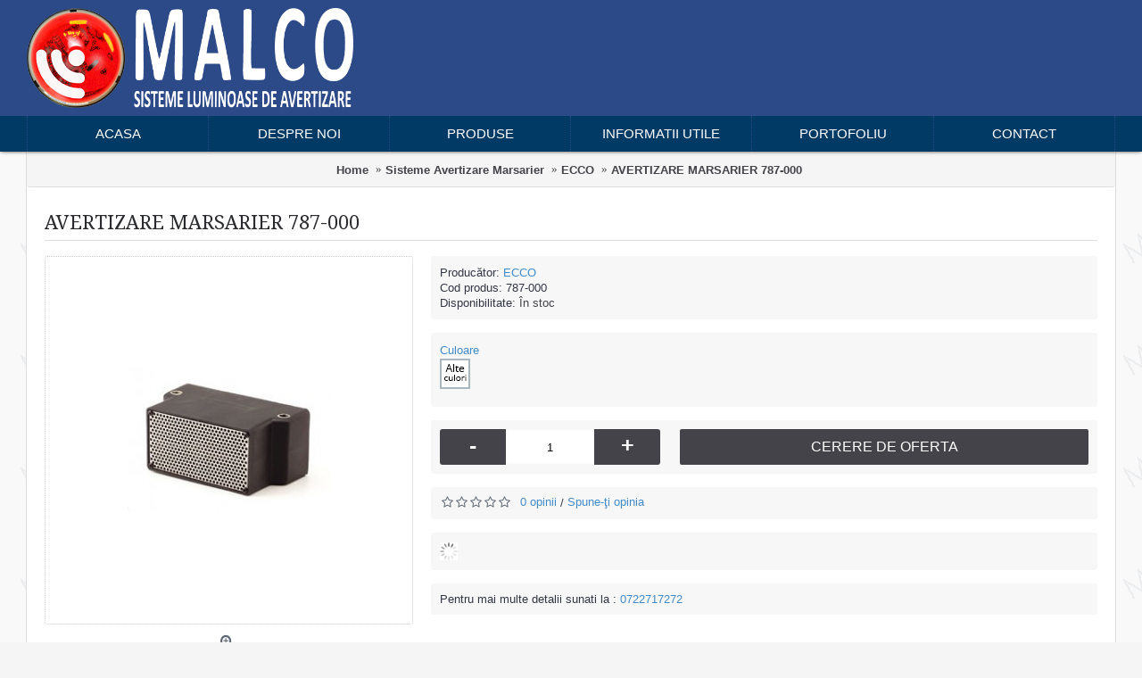

--- FILE ---
content_type: text/html; charset=utf-8
request_url: http://www.malco.ro/sisteme-avertizare-marsarier/ecco-2/avertizare-marsarier-4
body_size: 8747
content:
<!DOCTYPE html>
<html dir="direction" lang="ro" class="webkit chrome chrome131 mac journal-desktop is-guest skin-2 responsive-layout mobile-menu-on-tablet header-center header-center-sticky backface product-grid-second-image product-list-second-image product-page product-page-126 layout-2 route-product-product oc2" data-j2v="2.6.7">
<head>
<meta charset="UTF-8" />
<meta name="robots" content="index, follow">
<meta name="viewport" content="width=device-width, initial-scale=1, minimum-scale=1, maximum-scale=1, user-scalable=no">
<meta name="format-detection" content="telephone=no">
<link rel="canonical" href="http://www.malco.ro/" />
<!--[if IE]><meta http-equiv="X-UA-Compatible" content="IE=Edge,chrome=1"/><![endif]-->
<!--[if lt IE 9]><script src="//ie7-js.googlecode.com/svn/version/2.1(beta4)/IE9.js"></script><![endif]-->
<title>AVERTIZARE MARSARIER</title>
<base href="http://www.malco.ro/" />
<meta name="description" content="AVERTIZARE MARSARIER 787-000 - 787-000 (ECCO). Meets OEM design for rugged construction applications Driver type speaker alarm Sealed in epoxy to protect against dust, moisture and vibration Temperature range: -40°C to +85°C (-40°F to +185°F) 2 Year warra" />
<meta name="keywords" content="AVERTIZARE MARSARIER 787-000 Sisteme Avertizare Marsarier ECCO" />
<meta property="og:title" content="AVERTIZARE MARSARIER 787-000" />
<meta property="og:site_name" content="Malco" />
<meta property="og:url" content="http://www.malco.ro/avertizare-marsarier-4" />
<meta property="og:description" content="Meets OEM design for rugged construction applicationsDriver type speaker alarmSealed in epoxy to protect against dust, moisture and vibrationTemperature range: -40°C to +85°C (-40°F to +185°F)2 Year warranty" />
<meta property="og:type" content="product" />
<meta property="og:image" content="http://www.malco.ro/image/cache/AVERTIZARE MARSARIER/787-000-600x315.jpg" />
<meta property="og:image:width" content="600" />
<meta property="og:image:height" content="315" />
<meta property="twitter:card" content="summary" />
<meta property="twitter:title" content="AVERTIZARE MARSARIER 787-000" />
<meta property="twitter:description" content="Meets OEM design for rugged construction applicationsDriver type speaker alarmSealed in epoxy to protect against dust, moisture and vibrationTemperature range: -40°C to +85°C (-40°F to +185°F)2 Year warranty" />
<meta property="twitter:image" content="http://www.malco.ro/image/cache/AVERTIZARE MARSARIER/787-000-200x200.jpg" />
<meta property="twitter:image:width" content="200" />
<meta property="twitter:image:height" content="200" />
<link href="http://www.malco.ro/avertizare-marsarier-4" rel="canonical" />
<link href="http://www.malco.ro/image/favicon-malco.png" rel="icon" />
<link rel="stylesheet" href="//fonts.googleapis.com/css?family=Droid+Serif:regular,italic%7CRoboto+Slab:regular%7CRoboto+Condensed:regular%7CUbuntu:700%7CRoboto:500&amp;subset=latin"/>
<link rel="stylesheet" href="http://www.malco.ro/catalog/view/theme/journal2/css/j-strap.css?j2v=2.6.7"/>
<link rel="stylesheet" href="http://www.malco.ro/catalog/view/javascript/font-awesome/css/font-awesome.min.css?j2v=2.6.7"/>
<link rel="stylesheet" href="http://www.malco.ro/catalog/view/theme/journal2/lib/jquery.ui/jquery-ui-slider.min.css?j2v=2.6.7"/>
<link rel="stylesheet" href="http://www.malco.ro/catalog/view/theme/journal2/lib/owl-carousel/owl.carousel.css?j2v=2.6.7"/>
<link rel="stylesheet" href="http://www.malco.ro/catalog/view/theme/journal2/lib/owl-carousel/owl.transitions.css?j2v=2.6.7"/>
<link rel="stylesheet" href="http://www.malco.ro/catalog/view/theme/journal2/lib/magnific-popup/magnific-popup.css?j2v=2.6.7"/>
<link rel="stylesheet" href="http://www.malco.ro/catalog/view/javascript/jquery/magnific/magnific-popup.css?j2v=2.6.7"/>
<link rel="stylesheet" href="http://www.malco.ro/catalog/view/javascript/jquery/datetimepicker/bootstrap-datetimepicker.min.css?j2v=2.6.7"/>
<link rel="stylesheet" href="http://www.malco.ro/catalog/view/theme/journal2/css/hint.min.css?j2v=2.6.7"/>
<link rel="stylesheet" href="http://www.malco.ro/catalog/view/theme/journal2/css/journal.css?j2v=2.6.7"/>
<link rel="stylesheet" href="http://www.malco.ro/catalog/view/theme/journal2/css/features.css?j2v=2.6.7"/>
<link rel="stylesheet" href="http://www.malco.ro/catalog/view/theme/journal2/css/header.css?j2v=2.6.7"/>
<link rel="stylesheet" href="http://www.malco.ro/catalog/view/theme/journal2/css/module.css?j2v=2.6.7"/>
<link rel="stylesheet" href="http://www.malco.ro/catalog/view/theme/journal2/css/pages.css?j2v=2.6.7"/>
<link rel="stylesheet" href="http://www.malco.ro/catalog/view/theme/journal2/css/account.css?j2v=2.6.7"/>
<link rel="stylesheet" href="http://www.malco.ro/catalog/view/theme/journal2/css/blog-manager.css?j2v=2.6.7"/>
<link rel="stylesheet" href="http://www.malco.ro/catalog/view/theme/journal2/css/side-column.css?j2v=2.6.7"/>
<link rel="stylesheet" href="http://www.malco.ro/catalog/view/theme/journal2/css/product.css?j2v=2.6.7"/>
<link rel="stylesheet" href="http://www.malco.ro/catalog/view/theme/journal2/css/category.css?j2v=2.6.7"/>
<link rel="stylesheet" href="http://www.malco.ro/catalog/view/theme/journal2/css/footer.css?j2v=2.6.7"/>
<link rel="stylesheet" href="http://www.malco.ro/catalog/view/theme/journal2/css/icons.css?j2v=2.6.7"/>
<link rel="stylesheet" href="http://www.malco.ro/catalog/view/theme/journal2/css/responsive.css?j2v=2.6.7"/>
<link rel="stylesheet" href="index.php?route=journal2/assets/css&amp;j2v=2.6.7" />
<script type="text/javascript" src="http://www.malco.ro/catalog/view/javascript/jquery/jquery-2.1.1.min.js?j2v=2.6.7"></script>
<script type="text/javascript" src="http://www.malco.ro/catalog/view/javascript/bootstrap/js/bootstrap.min.js?j2v=2.6.7"></script>
<script type="text/javascript" src="http://www.malco.ro/catalog/view/theme/journal2/lib/jquery/jquery-migrate-1.2.1.min.js?j2v=2.6.7"></script>
<script type="text/javascript" src="http://www.malco.ro/catalog/view/theme/journal2/lib/jquery.ui/jquery-ui-slider.min.js?j2v=2.6.7"></script>
<script type="text/javascript" src="http://www.malco.ro/catalog/view/javascript/common.js?j2v=2.6.7"></script>
<script type="text/javascript" src="http://www.malco.ro/catalog/view/javascript/jquery/jquery.total-storage.min.js?j2v=2.6.7"></script>
<script type="text/javascript" src="http://www.malco.ro/catalog/view/theme/journal2/lib/jquery.tabs/tabs.js?j2v=2.6.7"></script>
<script type="text/javascript" src="http://www.malco.ro/catalog/view/theme/journal2/lib/owl-carousel/owl.carousel.js?j2v=2.6.7"></script>
<script type="text/javascript" src="http://www.malco.ro/catalog/view/theme/journal2/lib/magnific-popup/jquery.magnific-popup.min.js?j2v=2.6.7"></script>
<script type="text/javascript" src="http://www.malco.ro/catalog/view/theme/journal2/lib/actual/jquery.actual.min.js?j2v=2.6.7"></script>
<script type="text/javascript" src="http://www.malco.ro/catalog/view/theme/journal2/lib/countdown/jquery.countdown.js?j2v=2.6.7"></script>
<script type="text/javascript" src="http://www.malco.ro/catalog/view/theme/journal2/lib/image-zoom/jquery.imagezoom.min.js?j2v=2.6.7"></script>
<script type="text/javascript" src="http://www.malco.ro/catalog/view/theme/journal2/lib/lazy/jquery.lazy.1.6.min.js?j2v=2.6.7"></script>
<script type="text/javascript" src="http://www.malco.ro/catalog/view/javascript/jquery/magnific/jquery.magnific-popup.min.js?j2v=2.6.7"></script>
<script type="text/javascript" src="http://www.malco.ro/catalog/view/javascript/jquery/datetimepicker/moment.js?j2v=2.6.7"></script>
<script type="text/javascript" src="http://www.malco.ro/catalog/view/javascript/jquery/datetimepicker/bootstrap-datetimepicker.min.js?j2v=2.6.7"></script>
<script type="text/javascript" src="http://www.malco.ro/catalog/view/theme/journal2/js/journal.js?j2v=2.6.7"></script>
<!--[if (gte IE 6)&(lte IE 8)]><script src="catalog/view/theme/journal2/lib/selectivizr/selectivizr.min.js"></script><![endif]-->
<script>
        Journal.COUNTDOWN = {
        DAYS    : "Days",
        HOURS   : "Hours",
        MINUTES : "Min",
        SECONDS : "Sec"
    };
        Journal.NOTIFICATION_BUTTONS = '<div class="notification-buttons"><a class="button notification-cart" href="http://www.malco.ro/index.php?route=checkout/cart">Vezi coșul</a><a class="button notification-checkout" href="http://www.malco.ro/index.php?route=checkout/checkout">Finalizați comanda</a></div>';
</script>
</head>
<body>
<!--[if lt IE 9]>
<div class="old-browser">You are using an old browser. Please <a href="http://windows.microsoft.com/en-us/internet-explorer/download-ie">upgrade to a newer version</a> or <a href="http://browsehappy.com/">try a different browser</a>.</div>
<![endif]-->
<header class="journal-header-center journal-header-mega nosecond nolang-nocurr">
                

        <div class="journal-center-bg j-100 z-0" style="top:0px;"> </div>
    
    <div id="header"  class="journal-header row z-2">

        <div class="journal-language j-min">
                    </div>



        <div class="journal-currency j-min">
                    </div>

                <div class="journal-logo j-100 xs-100 sm-100 md-30 lg-30 xl-30">
                        <div id="logo">
                <a href="http://www.malco.ro/">
                    <img src="http://www.malco.ro/image/cache/logomalco-653x199.png" width="653" height="199" alt="Malco" title="Malco" />                </a>
            </div>
                    </div>
        <div class="journal-search j-min xs-100 sm-50 md-45 lg-45 xl-45">
                    </div>

        
                        <div class="journal-cart row j-min xs-100 sm-50 md-25 lg-25 xl-25">
                    </div>
                            <div class="journal-menu j-min xs-100 sm-100 md-100 lg-100 xl-100">
                <div class="mobile-trigger"></div>
<ul class="super-menu mobile-menu menu-table" style="table-layout: fixed">
        <li class="drop-down ">
                <a href="/" ><span class="main-menu-text">Acasa</span></a>
                                                                
        
        <span class="mobile-plus">+</span>
    </li>
        <li class="drop-down ">
                <a href="http://www.malco.ro/despre_noi" ><span class="main-menu-text">Despre Noi</span></a>
                                                                
        
        <span class="mobile-plus">+</span>
    </li>
        <li class="drop-down ">
                <a href="/categoryall" ><span class="main-menu-text">Produse</span></a>
                                                                
        
        <span class="mobile-plus">+</span>
    </li>
        <li class="drop-down ">
                <a href="http://www.malco.ro/informatii-utile" ><span class="main-menu-text">Informatii Utile</span></a>
                                                                
        
        <span class="mobile-plus">+</span>
    </li>
        <li class="drop-down ">
                <a href="/portofoliu" ><span class="main-menu-text">Portofoliu</span></a>
                                                                
        
        <span class="mobile-plus">+</span>
    </li>
        <li class="drop-down ">
                <a href="/contact" ><span class="main-menu-text">Contact</span></a>
                                                                
        
        <span class="mobile-plus">+</span>
    </li>
    </ul>            </div>
                        <script>
            if($(window).width() < 760){
                $('.journal-header-center .journal-links').before($('.journal-header-center .journal-language'));
                $('.journal-header-center .journal-logo').after($('.journal-header-center .journal-search'));
            }
        </script>
            </div>
</header>
<div class="extended-container"><div id="container" class="container j-container" xmlns="http://www.w3.org/1999/html">
  <ul class="breadcrumb">
        <li itemscope itemtype="http://data-vocabulary.org/Breadcrumb"><a href="http://www.malco.ro/index.php?route=common/home" itemprop="url"><span itemprop="title">Home</span></a></li>
        <li itemscope itemtype="http://data-vocabulary.org/Breadcrumb"><a href="http://www.malco.ro/sisteme-avertizare-marsarier" itemprop="url"><span itemprop="title">Sisteme Avertizare Marsarier</span></a></li>
        <li itemscope itemtype="http://data-vocabulary.org/Breadcrumb"><a href="http://www.malco.ro/sisteme-avertizare-marsarier/ecco-2" itemprop="url"><span itemprop="title">ECCO</span></a></li>
        <li itemscope itemtype="http://data-vocabulary.org/Breadcrumb"><a href="http://www.malco.ro/sisteme-avertizare-marsarier/ecco-2/avertizare-marsarier-4" itemprop="url"><span itemprop="title">AVERTIZARE MARSARIER 787-000</span></a></li>
      </ul>
    <div class="row">
                <div id="content" class="product-page-content" itemscope itemtype="http://schema.org/Product">
            <h1 class="heading-title" itemprop="name">AVERTIZARE MARSARIER 787-000</h1>
                  <div class="row product-info split-50-50">
                                <div class="left">
                    <div class="image">
                                                <a href="http://www.malco.ro/image/cache/AVERTIZARE MARSARIER/787-000-500x500.jpg" title="AVERTIZARE MARSARIER 787-000">
              <img src="[data-uri]" style="background-repeat: no-repeat;background-size: initial;background-position: center;background-image:url('http://www.malco.ro/image/cache/AVERTIZARE MARSARIER/787-000-228x228.jpg');" title="AVERTIZARE MARSARIER 787-000" alt="AVERTIZARE MARSARIER 787-000" id="image" data-largeimg="http://www.malco.ro/image/cache/AVERTIZARE MARSARIER/787-000-500x500.jpg" itemprop="image"  />
            </a>
          </div>
                    <div class="gallery-text"><span></span></div>
          
                                        <div class="image-gallery" style="display: none !important;">
                        <a href="http://www.malco.ro/image/cache/AVERTIZARE MARSARIER/787-000-500x500.jpg" title="AVERTIZARE MARSARIER 787-000" class="swipebox"><img src="http://www.malco.ro/image/cache/AVERTIZARE MARSARIER/787-000-228x228.jpg" title="AVERTIZARE MARSARIER 787-000" alt="AVERTIZARE MARSARIER 787-000" /></a>
                                  </div>
                    <div class="product-tabs">
                      <ul id="tabs" class="nav nav-tabs htabs">
                                    <li class="active"><a href="#tab-description" data-toggle="tab">Descriere</a></li>
                                    <li ><a href="#tab-specification" data-toggle="tab">Specificaţii</a></li>
                                    <li ><a href="#tab-review" data-toggle="tab">Opinii (0)</a></li>
                                  </ul>
          <div class="tabs-content">
                                    <div class="tab-pane tab-content active" id="tab-description"><p>Meets OEM design for rugged construction applications</p><p>Driver type speaker alarm</p><p>Sealed in epoxy to protect against dust, moisture and vibration</p><p>Temperature range: -40°C to +85°C (-40°F to +185°F)</p><p>2 Year warranty</p></div>
                                    <div class="tab-pane tab-content " id="tab-specification">
              <table class="table table-bordered attribute">
                                <thead>
                  <tr>
                    <td colspan="2"><strong>Specificatii</strong></td>
                  </tr>
                </thead>
                <tbody>
                                    <tr>
                    <td>Conexiune</td>
                    <td>Stud Connection</td>
                  </tr>
                                    <tr>
                    <td>Curent</td>
                    <td>0.5A</td>
                  </tr>
                                    <tr>
                    <td>Garantie</td>
                    <td>2 ANI</td>
                  </tr>
                                    <tr>
                    <td>Model</td>
                    <td>700</td>
                  </tr>
                                    <tr>
                    <td>Prindere</td>
                    <td>2 BOLTURI</td>
                  </tr>
                                    <tr>
                    <td>Tip</td>
                    <td>ALARMA</td>
                  </tr>
                                    <tr>
                    <td>Voltaj</td>
                    <td>12V - 36V</td>
                  </tr>
                                    <tr>
                    <td>Volum</td>
                    <td>112dB</td>
                  </tr>
                                  </tbody>
                              </table>
            </div>
                                    <div class="tab-pane tab-content " id="tab-review" >
                              <form class="form-horizontal" id="form-review">
                <div id="review"></div>
                <h2 id="review-title">Spune-ţi opinia</h2>
                                <div class="form-group required">
                  <div class="col-sm-12">
                    <label class="control-label" for="input-name">Numele:</label>
                    <input type="text" name="name" value="" id="input-name" class="form-control" />
                  </div>
                </div>
                <div class="form-group required">
                  <div class="col-sm-12">
                    <label class="control-label" for="input-review">Opinia:</label>
                    <textarea name="text" rows="5" id="input-review" class="form-control"></textarea>
                    <div class="help-block"><span style="color: #FF0000;">Notă:</span> Codul HTML este citit ca şi text!</div>
                  </div>
                </div>
                <div class="form-group required">
                  <div class="col-sm-12">
                    <label class="control-label">Nota:</label>
                    &nbsp;&nbsp;&nbsp; Rău&nbsp;
                    <input type="radio" name="rating" value="1" />
                    &nbsp;
                    <input type="radio" name="rating" value="2" />
                    &nbsp;
                    <input type="radio" name="rating" value="3" />
                    &nbsp;
                    <input type="radio" name="rating" value="4" />
                    &nbsp;
                    <input type="radio" name="rating" value="5" />
                    &nbsp;Bun</div>
                </div>
                <br/>
                                <div class="form-group required">
    <label class="col-sm-2 control-label" for="input-captcha">Introduceti codul din imagine</label>
  <div class="col-sm-10">
    <input type="text" name="captcha" id="input-captcha" class="form-control" />
    <img src="index.php?route=captcha/basic_captcha/captcha" alt="" />
      </div>
  </div>
                                <div class="buttons">
                  <div class="pull-right">
                    <button type="button" id="button-review" data-loading-text="text_loading" class="btn btn-primary button">Continuă</button>
                  </div>
                </div>
                              </form>
            </div>
                                  </div>
          </div>
        </div>
                                <div class="right">
                    <div id="product" class="product-options">
                      <ul class="list-unstyled description">
                                                <li class="p-brand">Producător: <a href="http://www.malco.ro/ecco-6">ECCO</a></li>
                                    <li class="p-model">Cod produs: <span class="p-model" itemprop="model">787-000</span></li>
                        <li class="p-stock">Disponibilitate: <span class="journal-stock instock">În stoc</span></li>
          </ul>
                                        <ul class="list-unstyled price" itemprop="offers" itemscope itemtype="http://schema.org/Offer">
            <meta itemprop="itemCondition" content="http://schema.org/NewCondition" />
            <meta itemprop="priceCurrency" content="USD" />
                        <link itemprop="availability"  href="http://schema.org/InStock" />
                                    <li class="product-price" itemprop="price">$0decimal_point00</li>
                                    <li class="price-tax">Fără TVA: $0decimal_point00</li>
                                              </ul>
                                <div class="options push-select push-image push-checkbox push-radio">
            <h3>Opţiuni disponibile</h3>
                                                                        <div class="option form-group option-image">
              <label class="control-label">Culoare</label>
              <div id="input-option1019">
                                <div class="radio">
                  <label>
                    <input type="radio" name="option[1019]" value="840" />
                    <img src="http://www.malco.ro/image/cache/Options/other-colors-30x30.gif" alt="Altele" class="img-thumbnail" /> Altele                                      </label>
                </div>
                              </div>
            </div>
                                                                                                            </div>
            <script>Journal.enableSelectOptionAsButtonsList();</script>
                                                <div class="form-group cart ">
              <div>
                              <span class="qty">
              <label class="control-label text-qty" for="input-quantity">Cantitate</label>
              <input type="text" name="quantity" value="1" size="2" data-min-value="1" id="input-quantity" class="form-control" />
              <input type="hidden" name="product_id" value="126" />
              <script>
                /* quantity buttons */
                var $input = $('.cart input[name="quantity"]');
                function up() {
                  var val = parseInt($input.val(), 10) + 1 || parseInt($input.attr('data-min-value'), 10);
                  $input.val(val);
                }
                function down() {
                  var val = parseInt($input.val(), 10) - 1 || 0;
                  var min = parseInt($input.attr('data-min-value'), 10) || 1;
                  $input.val(Math.max(val, min));
                }
                $('<a href="javascript:;" class="journal-stepper">-</a>').insertBefore($input).click(down);
                $('<a href="javascript:;" class="journal-stepper">+</a>').insertAfter($input).click(up);
                $input.keydown(function (e) {
                  if (e.which === 38) {
                    up();
                    return false;
                  }
                  if (e.which === 40) {
                    down();
                    return false;
                  }
                });
              </script>
              </span>
                <button type="button" id="button-cart" data-loading-text="text_loading" class="button"><span class="button-cart-text">Cerere de oferta</span></button>
                              </div>
            </div>
                        <div class="form_cerere">
              <span class="form_cerere_head">
                Cerere de oferta pentru produsul: <b>AVERTIZARE MARSARIER 787-000</b>
              </span>
              <form action="" method="post">
                <input type="hidden" name="product_id" value="126">
                <input type="hidden" name="quantityH" id="quantityH" value="">
                <label for="name_surname"><span>Nume Prenume</span>
                  <input type="text" name="name_surname" id="name_surname">
                </label>
                <label for="telefon_contact"><span>Telefon de contact</span><span id="span_emtel">Introduceti un telefon de contact sau adresa email</span>
                  <input type="text" name="telefon_contact" id="telefon_contact">
                </label>
                <label for="email_address"><span>Adresa de email</span><span id="span_email">Verificati email</span>
                  <input type="email" name="email_address" id="email_address">
                </label>
                <label for="mesaj_space"><span>Lasa un mesaj</span>
                  <textarea id="mesaj_space" name="mesaj_space"></textarea>
                </label>
                <label for="input-captcha" class="no_interior_label"><span>Introduceti codul</span><span class="captcha_span" id="span_captcha">Introduceti codul corect</span>
                  <div class="form-group required">
    <label class="col-sm-2 control-label" for="input-captcha">Introduceti codul din imagine</label>
  <div class="col-sm-10">
    <input type="text" name="captcha" id="input-captcha" class="form-control" />
    <img src="index.php?route=captcha/basic_captcha/captcha" alt="" />
      </div>
  </div>
                </label>
                <button type="button" id="button-cart-send" id="send_form_cerere" data-loading-text="text_loading" class="button"><span class="button-cart-text">Trimite</span></button>
              </form>
              <script>

              </script>
            </div>
                                            <div class="rating">
            <p>
                                          <span class="fa fa-stack"><i class="fa fa-star-o fa-stack-1x"></i></span>
                                                        <span class="fa fa-stack"><i class="fa fa-star-o fa-stack-1x"></i></span>
                                                        <span class="fa fa-stack"><i class="fa fa-star-o fa-stack-1x"></i></span>
                                                        <span class="fa fa-stack"><i class="fa fa-star-o fa-stack-1x"></i></span>
                                                        <span class="fa fa-stack"><i class="fa fa-star-o fa-stack-1x"></i></span>
                                          <a href="" onclick="$('a[href=\'#tab-review\']').trigger('click'); return false;">0 opinii</a> / <a href="" onclick="$('a[href=\'#tab-review\']').trigger('click'); return false;">Spune-ţi opinia</a></p>
          </div>
                                  <div class="social share-this hide-on-mobile">
              <div class="social-loaded">
                <script type="text/javascript">var switchTo5x=true;</script>
                <script type="text/javascript" src="https://ws.sharethis.com/button/buttons.js"></script>
                <script type="text/javascript">stLight.options({publisher: "", doNotHash: true, doNotCopy: true, hashAddressBar: false});</script>
                                <span class="st_fblike" displayText=""></span>
                                <span class="st_twitter" displayText=""></span>
                                <span class="st_pinterest" displayText=""></span>
                                <span class="st_googleplus" displayText=""></span>
                                <span class="st_instagram" displayText=""></span>
                                <span class="st_email" displayText=""></span>
                                <span class="st_sharethis" displayText=""></span>
                              </div>
            </div>
                        <div>
              <span>Pentru mai multe detalii sunati la : <a href="tel:0722717272">0722717272</a></span>
            </div>
                       </div>
          </div>
        </div>
            <p class="tags"><b>Etichete:</b>
                        <a href="http://www.malco.ro/index.php?route=product/search&amp;tag=AVERTIZARE">AVERTIZARE</a>,
                                <a href="http://www.malco.ro/index.php?route=product/search&amp;tag=MARSARIER">MARSARIER</a>,
                                <a href="http://www.malco.ro/index.php?route=product/search&amp;tag=787-000">787-000</a>,
                                <a href="http://www.malco.ro/index.php?route=product/search&amp;tag=Sisteme">Sisteme</a>,
                                <a href="http://www.malco.ro/index.php?route=product/search&amp;tag=Avertizare">Avertizare</a>,
                                <a href="http://www.malco.ro/index.php?route=product/search&amp;tag=Marsarier">Marsarier</a>,
                                <a href="http://www.malco.ro/index.php?route=product/search&amp;tag=ECCO">ECCO</a>
                      </p>
                  </div>
    </div>
</div>
<script type="text/javascript"><!--
$('select[name=\'recurring_id\'], input[name="quantity"]').change(function(){
	$.ajax({
		url: 'index.php?route=product/product/getRecurringDescription',
		type: 'post',
		data: $('input[name=\'product_id\'], input[name=\'quantity\'], select[name=\'recurring_id\']'),
		dataType: 'json',
		beforeSend: function() {
			$('#recurring-description').html('');
		},
		success: function(json) {
			$('.alert, .text-danger').remove();
			
			if (json['success']) {
				$('#recurring-description').html(json['success']);
			}
		}
	});
});
//--></script>
<script type="text/javascript"><!--
$('.form_cerere form').keyup(function(){
  $('#telefon_contact').css('border','');
  $('#email_address').css('border','');
  $('#input-captcha').css('border','');
  $('#span_captcha').hide();
  $('#span_emtel').hide();
  $('#span_email').hide();
});
$('#button-cart-send').on('click', function(){
  $('#telefon_contact').css('border','');
  $('#email_address').css('border','');
  $('#input-captcha').css('border','');
  $('#span_captcha').hide();
  $('#span_emtel').hide();
  $('#span_email').hide();
  if (($('#telefon_contact').val() != '' ||$('#email_address').val()!='') && $('#input-captcha').val()!='') {


    $('#quantityH').val($('#input-quantity').val());
    var form = $('.form_cerere form').serializeArray();
//    console.log(form);

    $.ajax({
  		url: 'index.php?route=product/sendform',
  		type: 'post',
  		data: form,
  		dataType: 'json',
  //		beforeSend: function() {
  //			$('#button-cart').button('loading');
  //		},
  //		complete: function() {
  //			$('.form_cerere form').button('reset');
  //		},
  		success: function(json) {
          if(json.captcha === true){
            $('#input-captcha').css('border','1px red solid');
            $('#input-captcha').val('');
            $('.col-sm-10').button('reset');
            $('#span_captcha').show();
          }
          if(json.email == 'error_email'){
            $('#email_address').css('border','1px red solid');
            $('.col-sm-10').button('reset');
            $('#span_email').show();
          }
          if(json.succes){
            $('.form_cerere').slideUp();
            $('.form_cerere').button('reset');
          }
  		}//,
//          error: function(xhr, ajaxOptions, thrownError) {
//            alert(thrownError + "\r\n" + xhr.statusText + "\r\n" + xhr.responseText);
//          }
  	});
  }else{
//    alert('It\'s work!');
    if($('#telefon_contact').val() == '' && $('#email_address').val()==''){
//      span_emtel
      $('#telefon_contact').css('border','1px red solid');
      $('#email_address').css('border','1px red solid');
      $('#span_emtel').show();
    }
    if($('#input-captcha').val()==''){
      $('#input-captcha').css('border','1px red solid');
      $('#span_captcha').html('Introduceti codul din imagine!');
      $('#span_captcha').show();
    }
  }
});
$('#button-cart').on('click', function() {
  $('.form_cerere').slideDown();
//  Journal.openPopup('<div style="background-color: white;display: block;width: 500px;height: 500px;">test</div>', '<div style="background-color: white;display: block;width: 500px;height: 500px;">test</div>');
//	$.ajax({
//		url: 'index.php?route=checkout/cart/add',
//		type: 'post',
//		data: $('#product input[type=\'text\'], #product input[type=\'hidden\'], #product input[type=\'radio\']:checked, #product input[type=\'checkbox\']:checked, #product select, #product textarea'),
//		dataType: 'json',
//		beforeSend: function() {
//			$('#button-cart').button('loading');
//		},
//		complete: function() {
//			$('#button-cart').button('reset');
//		},
//		success: function(json) {
//			$('.alert, .text-danger').remove();
//			$('.form-group').removeClass('has-error');
//
//			if (json['error']) {
//				if (json['error']['option']) {
//					for (i in json['error']['option']) {
//						var element = $('#input-option' + i.replace('_', '-'));
//
//						if (element.parent().hasClass('input-group')) {
//							element.parent().after('<div class="text-danger">' + json['error']['option'][i] + '</div>');
//						} else {
//							element.after('<div class="text-danger">' + json['error']['option'][i] + '</div>');
//						}
//					}
//				}
//
//				if (json['error']['recurring']) {
//					$('select[name=\'recurring_id\']').after('<div class="text-danger">' + json['error']['recurring'] + '</div>');
//				}
//
//				// Highlight any found errors
//				$('.text-danger').parent().addClass('has-error');
//			}
//
//			if (json['success']) {
//                if (!Journal.showNotification(json['success'], json['image'], true)) {
//                    $('.breadcrumb').after('<div class="alert alert-success success">' + json['success'] + '<button type="button" class="close" data-dismiss="alert">&times;</button></div>');
//                }
//
//				$('#cart-total').html(json['total']);
//
//          if (Journal.scrollToTop) {
//              $('html, body').animate({ scrollTop: 0 }, 'slow');
//          }
//
//				$('#cart ul').load('index.php?route=common/cart/info ul li');
//			}
//		},
//        error: function(xhr, ajaxOptions, thrownError) {
//          alert(thrownError + "\r\n" + xhr.statusText + "\r\n" + xhr.responseText);
//        }
//	});
});
//--></script>
<script type="text/javascript"><!--
$('.date').datetimepicker({
	pickTime: false
});

$('.datetime').datetimepicker({
	pickDate: true,
	pickTime: true
});

$('.time').datetimepicker({
	pickDate: false
});

$('button[id^=\'button-upload\']').on('click', function() {
	var node = this;
	
	$('#form-upload').remove();
	
	$('body').prepend('<form enctype="multipart/form-data" id="form-upload" style="display: none;"><input type="file" name="file" /></form>');
	
	$('#form-upload input[name=\'file\']').trigger('click');
	
	timer = setInterval(function() {
		if ($('#form-upload input[name=\'file\']').val() != '') {
			clearInterval(timer);
			
			$.ajax({
				url: 'index.php?route=tool/upload',
				type: 'post',
				dataType: 'json',
				data: new FormData($('#form-upload')[0]),
				cache: false,
				contentType: false,
				processData: false,
				beforeSend: function() {
					$(node).button('loading');
				},
				complete: function() {
					$(node).button('reset');
				},
				success: function(json) {
					$('.text-danger').remove();
					
					if (json['error']) {
						$(node).parent().find('input').after('<div class="text-danger">' + json['error'] + '</div>');
					}
					
					if (json['success']) {
						alert(json['success']);
						
						$(node).parent().find('input').attr('value', json['code']);
					}
				},
				error: function(xhr, ajaxOptions, thrownError) {
					alert(thrownError + "\r\n" + xhr.statusText + "\r\n" + xhr.responseText);
				}
			});
		}
	}, 500);
});
//--></script> 
<script type="text/javascript"><!--
$('#review').delegate('.pagination a', 'click', function(e) {
  e.preventDefault();

    $('#review').fadeOut('slow');

    $('#review').load(this.href);

    $('#review').fadeIn('slow');
});

$('#review').load('index.php?route=product/product/review&product_id=126');

$('#button-review').on('click', function() {
	$.ajax({
		url: 'index.php?route=product/product/write&product_id=126',
		type: 'post',
		dataType: 'json',
        data: $("#form-review").serialize(),
    		beforeSend: function() {
			$('#button-review').button('loading');
		},
		complete: function() {
			$('#button-review').button('reset');
      		},
		success: function(json) {
			$('.alert-success, .alert-danger').remove();
			
			if (json['error']) {
				$('#review').after('<div class="alert alert-danger warning"><i class="fa fa-exclamation-circle"></i> ' + json['error'] + '</div>');
			}
			
			if (json['success']) {
				$('#review').after('<div class="alert alert-success success"><i class="fa fa-check-circle"></i> ' + json['success'] + '</div>');
				
				$('input[name=\'name\']').val('');
				$('textarea[name=\'text\']').val('');
				$('input[name=\'rating\']:checked').prop('checked', false);
        			}
		}
	});
});

$(document).ready(function() {
	$('.thumbnails').magnificPopup({
		type:'image',
		delegate: 'a',
		gallery: {
			enabled:true
		}
	});
});
//--></script> 
</div>
<footer class="fullwidth-footer">
    <div id="footer">
        <div class="row contacts" style="background-attachment: scroll">
        <div class="contacts-left">
                                <span  ><span class="contacts-text"><h3>Contact</h3></span></span>
                                        <span  ><span class="contacts-text">Str. Independentei 24 | 077106 | com. Glina | Ilfov | RO</span></span>
                                        <span  ><a  href="mailto:office@malco.ro"><span class="contacts-text">office@malco.ro</span></a></span>
                                        <span  ><a  href="mailto:malcoatp@gmail.com"><span class="contacts-text">malcoatp@gmail.com</span></a></span>
                                        <span  ><a  href="tel:+40 722 717272"><span class="contacts-text">+40 722 717272</span></a></span>
                                        <span  ><a  href="tel:+40 722 537175"><span class="contacts-text">+40 722 537175</span></a></span>
                                        <span  ><a  href="tel:+40 214 043356"><span class="contacts-text">+40 214 043356</span></a></span>
                    </div>
        </div>
<div class="row columns " style="background-attachment: scroll">
        <div class="column  text xs-100 sm-50 md-33 lg-25 xl-25 ">
                <h3>Despre noi</h3>
                        <div class="column-text-wrap">
                        <div class="column col-xs-12 col-sm-12 col-lg-5 col-md-5">
<div class="box about-us">
<div class="box-content">
<p>Compania Malco Auto Truck Parts are o activitate in domeniul auto de la inceputul anului 2005, este infintata in Bucuresti si cu principala activitate in importul si comercializarea SISTEMELOR DE AVERTIZARE luminoasa si acustica (girofaruri, rampe luminoase, lumini LED cu flash, difuzoare cu sirena amplificator, alarme marsarier, lampi lucru si proiectoare).</p>
&nbsp;

<p>SISTEMELE DE AVERTIZARE luminoase si acustice au fost inventate pentru a salva vietile oamenilor atat la locul de munca cat si in afara lui.</p>
</div>
</div>
</div>        </div>
            </div>
    </div>
<div class="row columns " style="background-attachment: scroll">
        <div class="column  text xs-100 sm-50 md-33 lg-25 xl-25 ">
                <h3>Harta</h3>
                        <div class="column-text-wrap">
                        <p><iframe allowfullscreen="" frameborder="0" height="200" src="https://www.google.com/maps/embed?pb=!1m18!1m12!1m3!1d2850.4788531902623!2d26.217574515522156!3d44.40281867910268!2m3!1f0!2f0!3f0!3m2!1i1024!2i768!4f13.1!3m3!1m2!1s0x40b1fc60d6b04a31%3A0x526599851eea3e92!2zU3RyYWRhIEluZGVwZW5kZW7Fo2VpLCBDxIPIm2VsdSAwNzcxMDYsINCg0YPQvNGL0L3QuNGP!5e0!3m2!1sru!2s!4v1450784745962" style="border:0" width="600"></iframe></p>        </div>
            </div>
    </div>    </div>
    <div class="bottom-footer fullwidth-bar">
        <div class="no-payments">
                        <div class="copyright">Copyright @Malco 2015</div>
                                </div>
    </div>
</footer>
<div class="scroll-top"></div>
<script type="text/javascript" src="http://www.malco.ro/catalog/view/theme/journal2/lib/swipebox/source/jquery.swipebox.js?j2v=2.6.7"></script>
<script type="text/javascript" src="http://www.malco.ro/catalog/view/theme/journal2/lib/hover-intent/jquery.hoverIntent.min.js?j2v=2.6.7"></script>
<script type="text/javascript" src="http://www.malco.ro/catalog/view/theme/journal2/lib/pnotify/jquery.pnotify.min.js?j2v=2.6.7"></script>
<script type="text/javascript" src="http://www.malco.ro/catalog/view/theme/journal2/lib/autocomplete2/jquery.autocomplete2.min.js?j2v=2.6.7"></script>
<script type="text/javascript" src="http://www.malco.ro/catalog/view/theme/journal2/lib/respond/respond.js?j2v=2.6.7"></script>
<script type="text/javascript" src="http://www.malco.ro/catalog/view/theme/journal2/lib/sticky/jquery.sticky.js?j2v=2.6.7"></script>
<script type="text/javascript" src="http://www.malco.ro/catalog/view/theme/journal2/js/init.js?j2v=2.6.7"></script>
<script type="text/javascript" src="index.php?route=journal2/assets/js&amp;j2v=2.6.7"></script>
</body>
</html>
